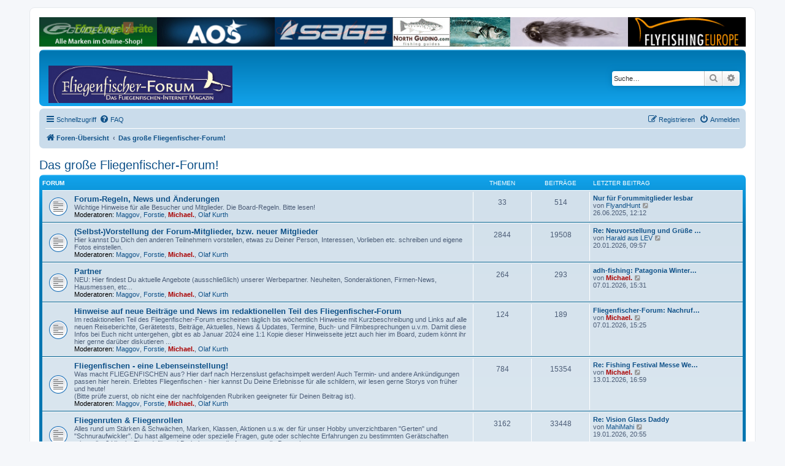

--- FILE ---
content_type: text/html; charset=UTF-8
request_url: https://www.fliegenfischer-forum.de/flyfishing/viewforum.php?f=27654&sid=31100dbecd5d2e95d8f67e55b084c3c3
body_size: 8820
content:
<!DOCTYPE html>
<html dir="ltr" lang="de">
<head>
<meta charset="utf-8" />
<meta http-equiv="X-UA-Compatible" content="IE=edge">
<meta name="viewport" content="width=device-width, initial-scale=1" />

<title>Fliegenfischer - Forum - Das große Fliegenfischer-Forum!</title>



<!--
	phpBB style name: prosilver
	Based on style:   prosilver (this is the default phpBB3 style)
	Original author:  Tom Beddard ( http://www.subBlue.com/ )
	Modified by:
-->

<link href="./assets/css/font-awesome.min.css?assets_version=34" rel="stylesheet">
<link href="./styles/prosilver/theme/stylesheet.css?assets_version=34" rel="stylesheet">
<link href="./styles/prosilver/theme/de/stylesheet.css?assets_version=34" rel="stylesheet">




<!--[if lte IE 9]>
	<link href="./styles/prosilver/theme/tweaks.css?assets_version=34" rel="stylesheet">
<![endif]-->





</head>

<body id="phpbb" class="nojs notouch section-viewforum ltr ">


<div id="wrap" class="wrap">
	
<!-- Anzeigen //-->
<div style="display: flex; margin-bottom: 5px">
	<div style="flex: 16.66%">
		<a rel="nofollow" href="http://www.foerg-flyfishing.de/" target="_blank"
			><img
				src="https://www.fliegenfischer-forum.de/anzeigen/foerg1.gif"
				style="width: 100%"
		/></a>
	</div>
	<div style="flex: 16.66%">
		<a rel="nofollow" href="http://www.aos.cc" target="_blank"
			><img
				src="https://www.fliegenfischer-forum.de/anzeigen/loop.gif"
				style="width: 100%"
		/></a>
	</div>
	<div style="flex: 16.66%">
		<a
			rel="nofollow"
			href="http://www.rudiheger.eu/?utm_source=Startseite_FliFiForum&utm_medium=Banner&utm_campaign=Flifi_Forum_forum"
			target="_blank"
			><img
				src="https://www.fliegenfischer-forum.de/anzeigen/rheger12.gif"
				style="width: 100%"
		/></a>
	</div>
	<div style="flex: 16.66%">
		<a rel="nofollow" href="http://www.north-guiding.com/" target="_blank"
			><img
				src="https://www.fliegenfischer-forum.de/anzeigen/ngbanner.gif"
				style="width: 100%"
		/></a>
	</div>
	<div style="flex: 16.66%">
		<a rel="nofollow" href="http://www.fliegenladen.de/" target="_blank"
			><img
				src="https://www.fliegenfischer-forum.de/anzeigen/fliegenladen2.gif"
				style="width: 100%"
		/></a>
	</div>
	<div style="flex: 16.66%">
		<a rel="nofollow" href="http://www.flyfishingeurope-shop.de/" target="_blank"
			><img
				src="https://www.fliegenfischer-forum.de/anzeigen/ffelogo.gif"
				style="width: 100%"
		/></a>
	</div>
</div>
<!-- Ende Anzeigen //-->

	<a id="top" class="top-anchor" accesskey="t"></a>
	<div id="page-header">
		<div class="headerbar" role="banner">
					<div class="inner">

			<div id="site-description" class="site-description">



			<a
				id="logo"
				class="logo"
				href="http://www.fliegenfischer-forum.de/"
				title="Foren-Übersicht"
			>
				<h1 style="position: relative">
					<span class="site_logo"
						><img
							src="https://www.fliegenfischer-forum.de/ffflogo1.jpg"
							alt="Fliegenfischer - Forum"
							style="max-width: 300px; position: absolute; bottom: 0"
					/></span>
				</h1>
			</a>



				<p class="skiplink"><a href="#start_here">Zum Inhalt</a></p>
			</div>

									<div id="search-box" class="search-box search-header" role="search">
				<form action="./search.php?sid=82cbb3409f00a4d7a1dee8445f34b567" method="get" id="search">
				<fieldset>
					<input name="keywords" id="keywords" type="search" maxlength="128" title="Suche nach Wörtern" class="inputbox search tiny" size="20" value="" placeholder="Suche…" />
					<button class="button button-search" type="submit" title="Suche">
						<i class="icon fa-search fa-fw" aria-hidden="true"></i><span class="sr-only">Suche</span>
					</button>
					<a href="./search.php?sid=82cbb3409f00a4d7a1dee8445f34b567" class="button button-search-end" title="Erweiterte Suche">
						<i class="icon fa-cog fa-fw" aria-hidden="true"></i><span class="sr-only">Erweiterte Suche</span>
					</a>
					<input type="hidden" name="sid" value="82cbb3409f00a4d7a1dee8445f34b567" />

				</fieldset>
				</form>
			</div>
						
			</div>
					</div>
				<div class="navbar" role="navigation">
	<div class="inner">

	<ul id="nav-main" class="nav-main linklist" role="menubar">

		<li id="quick-links" class="quick-links dropdown-container responsive-menu" data-skip-responsive="true">
			<a href="#" class="dropdown-trigger">
				<i class="icon fa-bars fa-fw" aria-hidden="true"></i><span>Schnellzugriff</span>
			</a>
			<div class="dropdown">
				<div class="pointer"><div class="pointer-inner"></div></div>
				<ul class="dropdown-contents" role="menu">
					
											<li class="separator"></li>
																									<li>
								<a href="./search.php?search_id=unanswered&amp;sid=82cbb3409f00a4d7a1dee8445f34b567" role="menuitem">
									<i class="icon fa-file-o fa-fw icon-gray" aria-hidden="true"></i><span>Unbeantwortete Themen</span>
								</a>
							</li>
							<li>
								<a href="./search.php?search_id=active_topics&amp;sid=82cbb3409f00a4d7a1dee8445f34b567" role="menuitem">
									<i class="icon fa-file-o fa-fw icon-blue" aria-hidden="true"></i><span>Aktive Themen</span>
								</a>
							</li>
							<li class="separator"></li>
							<li>
								<a href="./search.php?sid=82cbb3409f00a4d7a1dee8445f34b567" role="menuitem">
									<i class="icon fa-search fa-fw" aria-hidden="true"></i><span>Suche</span>
								</a>
							</li>
					
										<li class="separator"></li>

									</ul>
			</div>
		</li>

				<li data-skip-responsive="true">
			<a href="/flyfishing/app.php/help/faq?sid=82cbb3409f00a4d7a1dee8445f34b567" rel="help" title="Häufig gestellte Fragen" role="menuitem">
				<i class="icon fa-question-circle fa-fw" aria-hidden="true"></i><span>FAQ</span>
			</a>
		</li>
						
			<li class="rightside"  data-skip-responsive="true">
			<a href="./ucp.php?mode=login&amp;redirect=viewforum.php%3Ff%3D27654&amp;sid=82cbb3409f00a4d7a1dee8445f34b567" title="Anmelden" accesskey="x" role="menuitem">
				<i class="icon fa-power-off fa-fw" aria-hidden="true"></i><span>Anmelden</span>
			</a>
		</li>
					<li class="rightside" data-skip-responsive="true">
				<a href="./ucp.php?mode=register&amp;sid=82cbb3409f00a4d7a1dee8445f34b567" role="menuitem">
					<i class="icon fa-pencil-square-o  fa-fw" aria-hidden="true"></i><span>Registrieren</span>
				</a>
			</li>
						</ul>

	<ul id="nav-breadcrumbs" class="nav-breadcrumbs linklist navlinks" role="menubar">
				
		
		<li class="breadcrumbs" itemscope itemtype="https://schema.org/BreadcrumbList">

			
							<span class="crumb" itemtype="https://schema.org/ListItem" itemprop="itemListElement" itemscope><a itemprop="item" href="./index.php?sid=82cbb3409f00a4d7a1dee8445f34b567" accesskey="h" data-navbar-reference="index"><i class="icon fa-home fa-fw"></i><span itemprop="name">Foren-Übersicht</span></a><meta itemprop="position" content="1" /></span>

											
								<span class="crumb" itemtype="https://schema.org/ListItem" itemprop="itemListElement" itemscope data-forum-id="27654"><a itemprop="item" href="./viewforum.php?f=27654&amp;sid=82cbb3409f00a4d7a1dee8445f34b567"><span itemprop="name">Das große Fliegenfischer-Forum!</span></a><meta itemprop="position" content="2" /></span>
							
					</li>

		
					<li class="rightside responsive-search">
				<a href="./search.php?sid=82cbb3409f00a4d7a1dee8445f34b567" title="Zeigt die erweiterten Suchoptionen an" role="menuitem">
					<i class="icon fa-search fa-fw" aria-hidden="true"></i><span class="sr-only">Suche</span>
				</a>
			</li>
			</ul>

	</div>
</div>
	</div>

	
	<a id="start_here" class="anchor"></a>
	<div id="page-body" class="page-body" role="main">
		
		<h2 class="forum-title"><a href="./viewforum.php?f=27654&amp;sid=82cbb3409f00a4d7a1dee8445f34b567">Das große Fliegenfischer-Forum!</a></h2>


	
	
				<div class="forabg">
			<div class="inner">
			<ul class="topiclist">
				<li class="header">
										<dl class="row-item">
						<dt><div class="list-inner">Forum</div></dt>
						<dd class="topics">Themen</dd>
						<dd class="posts">Beiträge</dd>
						<dd class="lastpost"><span>Letzter Beitrag</span></dd>
					</dl>
									</li>
			</ul>
			<ul class="topiclist forums">
		
					<li class="row">
						<dl class="row-item forum_read">
				<dt title="Keine ungelesenen Beiträge">
										<div class="list-inner">
																		<a href="./viewforum.php?f=27649&amp;sid=82cbb3409f00a4d7a1dee8445f34b567" class="forumtitle">Forum-Regeln, News und Änderungen</a>
						<br />Wichtige Hinweise für alle Besucher und Mitglieder. Die Board-Regeln. Bitte lesen!													<br /><strong>Moderatoren:</strong> <a href="./memberlist.php?mode=viewprofile&amp;u=89&amp;sid=82cbb3409f00a4d7a1dee8445f34b567" class="username">Maggov</a>, <a href="./memberlist.php?mode=viewprofile&amp;u=246&amp;sid=82cbb3409f00a4d7a1dee8445f34b567" class="username">Forstie</a>, <a href="./memberlist.php?mode=viewprofile&amp;u=38&amp;sid=82cbb3409f00a4d7a1dee8445f34b567" style="color: #AA0000;" class="username-coloured">Michael.</a>, <a href="./memberlist.php?mode=viewprofile&amp;u=43&amp;sid=82cbb3409f00a4d7a1dee8445f34b567" class="username">Olaf Kurth</a>
												
												<div class="responsive-show" style="display: none;">
															Themen: <strong>33</strong>
													</div>
											</div>
				</dt>
									<dd class="topics">33 <dfn>Themen</dfn></dd>
					<dd class="posts">514 <dfn>Beiträge</dfn></dd>
					<dd class="lastpost">
						<span>
																						<dfn>Letzter Beitrag</dfn>
																										<a href="./viewtopic.php?p=2809897&amp;sid=82cbb3409f00a4d7a1dee8445f34b567#p2809897" title="Nur für Forummitglieder lesbar" class="lastsubject">Nur für Forummitglieder lesbar</a> <br />
																	von <a href="./memberlist.php?mode=viewprofile&amp;u=9230&amp;sid=82cbb3409f00a4d7a1dee8445f34b567" class="username">FlyandHunt</a>																	<a href="./viewtopic.php?p=2809897&amp;sid=82cbb3409f00a4d7a1dee8445f34b567#p2809897" title="Neuester Beitrag">
										<i class="icon fa-external-link-square fa-fw icon-lightgray icon-md" aria-hidden="true"></i><span class="sr-only">Neuester Beitrag</span>
									</a>
																<br /><time datetime="2025-06-26T10:12:29+00:00">26.06.2025, 12:12</time>
													</span>
					</dd>
							</dl>
					</li>
			
	
	
			
					<li class="row">
						<dl class="row-item forum_read">
				<dt title="Keine ungelesenen Beiträge">
										<div class="list-inner">
																		<a href="./viewforum.php?f=27648&amp;sid=82cbb3409f00a4d7a1dee8445f34b567" class="forumtitle">(Selbst-)Vorstellung der Forum-Mitglieder, bzw. neuer Mitglieder</a>
						<br />Hier kannst Du Dich den anderen Teilnehmern vorstellen, etwas zu Deiner Person, Interessen, Vorlieben etc. schreiben und eigene Fotos einstellen.													<br /><strong>Moderatoren:</strong> <a href="./memberlist.php?mode=viewprofile&amp;u=89&amp;sid=82cbb3409f00a4d7a1dee8445f34b567" class="username">Maggov</a>, <a href="./memberlist.php?mode=viewprofile&amp;u=246&amp;sid=82cbb3409f00a4d7a1dee8445f34b567" class="username">Forstie</a>, <a href="./memberlist.php?mode=viewprofile&amp;u=38&amp;sid=82cbb3409f00a4d7a1dee8445f34b567" style="color: #AA0000;" class="username-coloured">Michael.</a>, <a href="./memberlist.php?mode=viewprofile&amp;u=43&amp;sid=82cbb3409f00a4d7a1dee8445f34b567" class="username">Olaf Kurth</a>
												
												<div class="responsive-show" style="display: none;">
															Themen: <strong>2844</strong>
													</div>
											</div>
				</dt>
									<dd class="topics">2844 <dfn>Themen</dfn></dd>
					<dd class="posts">19508 <dfn>Beiträge</dfn></dd>
					<dd class="lastpost">
						<span>
																						<dfn>Letzter Beitrag</dfn>
																										<a href="./viewtopic.php?p=2810947&amp;sid=82cbb3409f00a4d7a1dee8445f34b567#p2810947" title="Re: Neuvorstellung und Grüße aus Ostwestfalen" class="lastsubject">Re: Neuvorstellung und Grüße …</a> <br />
																	von <a href="./memberlist.php?mode=viewprofile&amp;u=11&amp;sid=82cbb3409f00a4d7a1dee8445f34b567" class="username">Harald aus LEV</a>																	<a href="./viewtopic.php?p=2810947&amp;sid=82cbb3409f00a4d7a1dee8445f34b567#p2810947" title="Neuester Beitrag">
										<i class="icon fa-external-link-square fa-fw icon-lightgray icon-md" aria-hidden="true"></i><span class="sr-only">Neuester Beitrag</span>
									</a>
																<br /><time datetime="2026-01-20T07:57:42+00:00">20.01.2026, 09:57</time>
													</span>
					</dd>
							</dl>
					</li>
			
	
	
			
					<li class="row">
						<dl class="row-item forum_read">
				<dt title="Keine ungelesenen Beiträge">
										<div class="list-inner">
																		<a href="./viewforum.php?f=27653&amp;sid=82cbb3409f00a4d7a1dee8445f34b567" class="forumtitle">Partner</a>
						<br />NEU: Hier findest Du aktuelle Angebote (ausschließlich) unserer Werbepartner. Neuheiten, Sonderaktionen, Firmen-News, Hausmessen, etc...													<br /><strong>Moderatoren:</strong> <a href="./memberlist.php?mode=viewprofile&amp;u=89&amp;sid=82cbb3409f00a4d7a1dee8445f34b567" class="username">Maggov</a>, <a href="./memberlist.php?mode=viewprofile&amp;u=246&amp;sid=82cbb3409f00a4d7a1dee8445f34b567" class="username">Forstie</a>, <a href="./memberlist.php?mode=viewprofile&amp;u=38&amp;sid=82cbb3409f00a4d7a1dee8445f34b567" style="color: #AA0000;" class="username-coloured">Michael.</a>, <a href="./memberlist.php?mode=viewprofile&amp;u=43&amp;sid=82cbb3409f00a4d7a1dee8445f34b567" class="username">Olaf Kurth</a>
												
												<div class="responsive-show" style="display: none;">
															Themen: <strong>264</strong>
													</div>
											</div>
				</dt>
									<dd class="topics">264 <dfn>Themen</dfn></dd>
					<dd class="posts">293 <dfn>Beiträge</dfn></dd>
					<dd class="lastpost">
						<span>
																						<dfn>Letzter Beitrag</dfn>
																										<a href="./viewtopic.php?p=2810881&amp;sid=82cbb3409f00a4d7a1dee8445f34b567#p2810881" title="adh-fishing: Patagonia Winter Sale - Jetzt nachhaltig sparen!" class="lastsubject">adh-fishing: Patagonia Winter…</a> <br />
																	von <a href="./memberlist.php?mode=viewprofile&amp;u=38&amp;sid=82cbb3409f00a4d7a1dee8445f34b567" style="color: #AA0000;" class="username-coloured">Michael.</a>																	<a href="./viewtopic.php?p=2810881&amp;sid=82cbb3409f00a4d7a1dee8445f34b567#p2810881" title="Neuester Beitrag">
										<i class="icon fa-external-link-square fa-fw icon-lightgray icon-md" aria-hidden="true"></i><span class="sr-only">Neuester Beitrag</span>
									</a>
																<br /><time datetime="2026-01-07T13:31:27+00:00">07.01.2026, 15:31</time>
													</span>
					</dd>
							</dl>
					</li>
			
	
	
			
					<li class="row">
						<dl class="row-item forum_read">
				<dt title="Keine ungelesenen Beiträge">
										<div class="list-inner">
																		<a href="./viewforum.php?f=27657&amp;sid=82cbb3409f00a4d7a1dee8445f34b567" class="forumtitle">Hinweise auf neue Beiträge und News im redaktionellen Teil des Fliegenfischer-Forum</a>
						<br />Im redaktionellen Teil des Fliegenfischer-Forum erscheinen täglich bis wöchentlich Hinweise mit Kurzbeschreibung und Links auf alle neuen Reiseberichte, Gerätetests, Beiträge, Aktuelles, News &amp; Updates, Termine, Buch- und Filmbesprechungen u.v.m. Damit diese Infos bei Euch nicht untergehen, gibt es ab Januar 2024 eine 1:1 Kopie dieser Hinweisseite jetzt auch hier im Board, zudem könnt ihr hier gerne darüber diskutieren ...													<br /><strong>Moderatoren:</strong> <a href="./memberlist.php?mode=viewprofile&amp;u=89&amp;sid=82cbb3409f00a4d7a1dee8445f34b567" class="username">Maggov</a>, <a href="./memberlist.php?mode=viewprofile&amp;u=246&amp;sid=82cbb3409f00a4d7a1dee8445f34b567" class="username">Forstie</a>, <a href="./memberlist.php?mode=viewprofile&amp;u=38&amp;sid=82cbb3409f00a4d7a1dee8445f34b567" style="color: #AA0000;" class="username-coloured">Michael.</a>, <a href="./memberlist.php?mode=viewprofile&amp;u=43&amp;sid=82cbb3409f00a4d7a1dee8445f34b567" class="username">Olaf Kurth</a>
												
												<div class="responsive-show" style="display: none;">
															Themen: <strong>124</strong>
													</div>
											</div>
				</dt>
									<dd class="topics">124 <dfn>Themen</dfn></dd>
					<dd class="posts">189 <dfn>Beiträge</dfn></dd>
					<dd class="lastpost">
						<span>
																						<dfn>Letzter Beitrag</dfn>
																										<a href="./viewtopic.php?p=2810880&amp;sid=82cbb3409f00a4d7a1dee8445f34b567#p2810880" title="Fliegenfischer-Forum: Nachruf: Paul Christiaan Nadorp verstorben" class="lastsubject">Fliegenfischer-Forum: Nachruf…</a> <br />
																	von <a href="./memberlist.php?mode=viewprofile&amp;u=38&amp;sid=82cbb3409f00a4d7a1dee8445f34b567" style="color: #AA0000;" class="username-coloured">Michael.</a>																	<a href="./viewtopic.php?p=2810880&amp;sid=82cbb3409f00a4d7a1dee8445f34b567#p2810880" title="Neuester Beitrag">
										<i class="icon fa-external-link-square fa-fw icon-lightgray icon-md" aria-hidden="true"></i><span class="sr-only">Neuester Beitrag</span>
									</a>
																<br /><time datetime="2026-01-07T13:25:07+00:00">07.01.2026, 15:25</time>
													</span>
					</dd>
							</dl>
					</li>
			
	
	
			
					<li class="row">
						<dl class="row-item forum_read">
				<dt title="Keine ungelesenen Beiträge">
										<div class="list-inner">
																		<a href="./viewforum.php?f=26207&amp;sid=82cbb3409f00a4d7a1dee8445f34b567" class="forumtitle">Fliegenfischen - eine Lebenseinstellung!</a>
						<br />Was macht FLIEGENFISCHEN aus? Hier darf nach Herzenslust gefachsimpelt werden! Auch Termin- und andere Ankündigungen passen hier herein. Erlebtes Fliegenfischen - hier kannst Du Deine Erlebnisse für alle schildern, wir lesen gerne Storys von früher und heute!<br>
(Bitte prüfe zuerst, ob nicht eine der nachfolgenden Rubriken geeigneter für Deinen Beitrag ist).													<br /><strong>Moderatoren:</strong> <a href="./memberlist.php?mode=viewprofile&amp;u=89&amp;sid=82cbb3409f00a4d7a1dee8445f34b567" class="username">Maggov</a>, <a href="./memberlist.php?mode=viewprofile&amp;u=246&amp;sid=82cbb3409f00a4d7a1dee8445f34b567" class="username">Forstie</a>, <a href="./memberlist.php?mode=viewprofile&amp;u=38&amp;sid=82cbb3409f00a4d7a1dee8445f34b567" style="color: #AA0000;" class="username-coloured">Michael.</a>, <a href="./memberlist.php?mode=viewprofile&amp;u=43&amp;sid=82cbb3409f00a4d7a1dee8445f34b567" class="username">Olaf Kurth</a>
												
												<div class="responsive-show" style="display: none;">
															Themen: <strong>784</strong>
													</div>
											</div>
				</dt>
									<dd class="topics">784 <dfn>Themen</dfn></dd>
					<dd class="posts">15354 <dfn>Beiträge</dfn></dd>
					<dd class="lastpost">
						<span>
																						<dfn>Letzter Beitrag</dfn>
																										<a href="./viewtopic.php?p=2810919&amp;sid=82cbb3409f00a4d7a1dee8445f34b567#p2810919" title="Re: Fishing Festival Messe Wels 2026" class="lastsubject">Re: Fishing Festival Messe We…</a> <br />
																	von <a href="./memberlist.php?mode=viewprofile&amp;u=38&amp;sid=82cbb3409f00a4d7a1dee8445f34b567" style="color: #AA0000;" class="username-coloured">Michael.</a>																	<a href="./viewtopic.php?p=2810919&amp;sid=82cbb3409f00a4d7a1dee8445f34b567#p2810919" title="Neuester Beitrag">
										<i class="icon fa-external-link-square fa-fw icon-lightgray icon-md" aria-hidden="true"></i><span class="sr-only">Neuester Beitrag</span>
									</a>
																<br /><time datetime="2026-01-13T14:59:58+00:00">13.01.2026, 16:59</time>
													</span>
					</dd>
							</dl>
					</li>
			
	
	
			
					<li class="row">
						<dl class="row-item forum_read">
				<dt title="Keine ungelesenen Beiträge">
										<div class="list-inner">
																		<a href="./viewforum.php?f=26208&amp;sid=82cbb3409f00a4d7a1dee8445f34b567" class="forumtitle">Fliegenruten &amp; Fliegenrollen</a>
						<br />Alles rund um Stärken &amp; Schwächen, Marken, Klassen, Aktionen u.s.w. der für unser Hobby unverzichtbaren "Gerten" und "Schnuraufwickler". Du hast allgemeine oder spezielle Fragen, gute oder schlechte Erfahrungen zu bestimmten Gerätschaften mitzuteilen? Hier ist Platz dafür und Du bekommst die Antworten, die Du suchst...													<br /><strong>Moderatoren:</strong> <a href="./memberlist.php?mode=viewprofile&amp;u=89&amp;sid=82cbb3409f00a4d7a1dee8445f34b567" class="username">Maggov</a>, <a href="./memberlist.php?mode=viewprofile&amp;u=246&amp;sid=82cbb3409f00a4d7a1dee8445f34b567" class="username">Forstie</a>, <a href="./memberlist.php?mode=viewprofile&amp;u=38&amp;sid=82cbb3409f00a4d7a1dee8445f34b567" style="color: #AA0000;" class="username-coloured">Michael.</a>, <a href="./memberlist.php?mode=viewprofile&amp;u=43&amp;sid=82cbb3409f00a4d7a1dee8445f34b567" class="username">Olaf Kurth</a>
												
												<div class="responsive-show" style="display: none;">
															Themen: <strong>3162</strong>
													</div>
											</div>
				</dt>
									<dd class="topics">3162 <dfn>Themen</dfn></dd>
					<dd class="posts">33448 <dfn>Beiträge</dfn></dd>
					<dd class="lastpost">
						<span>
																						<dfn>Letzter Beitrag</dfn>
																										<a href="./viewtopic.php?p=2810945&amp;sid=82cbb3409f00a4d7a1dee8445f34b567#p2810945" title="Re: Vision Glass Daddy" class="lastsubject">Re: Vision Glass Daddy</a> <br />
																	von <a href="./memberlist.php?mode=viewprofile&amp;u=10417&amp;sid=82cbb3409f00a4d7a1dee8445f34b567" class="username">MahiMahi</a>																	<a href="./viewtopic.php?p=2810945&amp;sid=82cbb3409f00a4d7a1dee8445f34b567#p2810945" title="Neuester Beitrag">
										<i class="icon fa-external-link-square fa-fw icon-lightgray icon-md" aria-hidden="true"></i><span class="sr-only">Neuester Beitrag</span>
									</a>
																<br /><time datetime="2026-01-19T18:55:55+00:00">19.01.2026, 20:55</time>
													</span>
					</dd>
							</dl>
					</li>
			
	
	
			
					<li class="row">
						<dl class="row-item forum_read">
				<dt title="Keine ungelesenen Beiträge">
										<div class="list-inner">
																		<a href="./viewforum.php?f=26210&amp;sid=82cbb3409f00a4d7a1dee8445f34b567" class="forumtitle">Gerät, Zubehör und Bekleidung (außer Ruten und Rollen)</a>
						<br />Forum für Fragen und Erfahrungen zu Gerät - Zubehör - Bekleidung - etc. Gibt es besonders empfehlenswertes Tackle? Was benötigt der Fliegenfischer wirklich? Du hast allgemeine oder spezielle Fragen, oder gute oder schlechte Erfahrungen mitzuteilen? Hier ist Platz dafür und Du bekommst die Antworten, die Du suchst...													<br /><strong>Moderatoren:</strong> <a href="./memberlist.php?mode=viewprofile&amp;u=89&amp;sid=82cbb3409f00a4d7a1dee8445f34b567" class="username">Maggov</a>, <a href="./memberlist.php?mode=viewprofile&amp;u=246&amp;sid=82cbb3409f00a4d7a1dee8445f34b567" class="username">Forstie</a>, <a href="./memberlist.php?mode=viewprofile&amp;u=38&amp;sid=82cbb3409f00a4d7a1dee8445f34b567" style="color: #AA0000;" class="username-coloured">Michael.</a>, <a href="./memberlist.php?mode=viewprofile&amp;u=43&amp;sid=82cbb3409f00a4d7a1dee8445f34b567" class="username">Olaf Kurth</a>
												
												<div class="responsive-show" style="display: none;">
															Themen: <strong>2904</strong>
													</div>
											</div>
				</dt>
									<dd class="topics">2904 <dfn>Themen</dfn></dd>
					<dd class="posts">29573 <dfn>Beiträge</dfn></dd>
					<dd class="lastpost">
						<span>
																						<dfn>Letzter Beitrag</dfn>
																										<a href="./viewtopic.php?p=2810939&amp;sid=82cbb3409f00a4d7a1dee8445f34b567#p2810939" title="Re: Simms - Händler steigen aus" class="lastsubject">Re: Simms - Händler steigen a…</a> <br />
																	von <a href="./memberlist.php?mode=viewprofile&amp;u=171&amp;sid=82cbb3409f00a4d7a1dee8445f34b567" class="username">Hans.</a>																	<a href="./viewtopic.php?p=2810939&amp;sid=82cbb3409f00a4d7a1dee8445f34b567#p2810939" title="Neuester Beitrag">
										<i class="icon fa-external-link-square fa-fw icon-lightgray icon-md" aria-hidden="true"></i><span class="sr-only">Neuester Beitrag</span>
									</a>
																<br /><time datetime="2026-01-17T22:09:25+00:00">18.01.2026, 00:09</time>
													</span>
					</dd>
							</dl>
					</li>
			
	
	
			
					<li class="row">
						<dl class="row-item forum_read">
				<dt title="Keine ungelesenen Beiträge">
										<div class="list-inner">
																		<a href="./viewforum.php?f=26211&amp;sid=82cbb3409f00a4d7a1dee8445f34b567" class="forumtitle">Fliegenwerfen: Taktik und Technik</a>
						<br />Fliegenwerfen - wie geht das eigentlich? Wie kann ich meine Leine effektiver ausbringen und Fehler ausmerzen? Was hat es mit den AFTMA-Klassen auf sich? Was sind Spezial- und Trickwürfe? Fragen über Fragen! Hier könnt Ihr Euch gegenseitig helfen.													<br /><strong>Moderatoren:</strong> <a href="./memberlist.php?mode=viewprofile&amp;u=89&amp;sid=82cbb3409f00a4d7a1dee8445f34b567" class="username">Maggov</a>, <a href="./memberlist.php?mode=viewprofile&amp;u=246&amp;sid=82cbb3409f00a4d7a1dee8445f34b567" class="username">Forstie</a>, <a href="./memberlist.php?mode=viewprofile&amp;u=38&amp;sid=82cbb3409f00a4d7a1dee8445f34b567" style="color: #AA0000;" class="username-coloured">Michael.</a>, <a href="./memberlist.php?mode=viewprofile&amp;u=43&amp;sid=82cbb3409f00a4d7a1dee8445f34b567" class="username">Olaf Kurth</a>
												
												<div class="responsive-show" style="display: none;">
															Themen: <strong>702</strong>
													</div>
											</div>
				</dt>
									<dd class="topics">702 <dfn>Themen</dfn></dd>
					<dd class="posts">12830 <dfn>Beiträge</dfn></dd>
					<dd class="lastpost">
						<span>
																						<dfn>Letzter Beitrag</dfn>
																										<a href="./viewtopic.php?p=2810664&amp;sid=82cbb3409f00a4d7a1dee8445f34b567#p2810664" title="Re: Learn How to Spey Cast with a Single Hand Rod" class="lastsubject">Re: Learn How to Spey Cast wi…</a> <br />
																	von <a href="./memberlist.php?mode=viewprofile&amp;u=3529&amp;sid=82cbb3409f00a4d7a1dee8445f34b567" class="username">Thomas E.</a>																	<a href="./viewtopic.php?p=2810664&amp;sid=82cbb3409f00a4d7a1dee8445f34b567#p2810664" title="Neuester Beitrag">
										<i class="icon fa-external-link-square fa-fw icon-lightgray icon-md" aria-hidden="true"></i><span class="sr-only">Neuester Beitrag</span>
									</a>
																<br /><time datetime="2025-12-09T13:31:53+00:00">09.12.2025, 15:31</time>
													</span>
					</dd>
							</dl>
					</li>
			
	
	
			
					<li class="row">
						<dl class="row-item forum_read">
				<dt title="Keine ungelesenen Beiträge">
										<div class="list-inner">
																		<a href="./viewforum.php?f=26227&amp;sid=82cbb3409f00a4d7a1dee8445f34b567" class="forumtitle">Fliegenbinden und Insektenkunde</a>
						<br />Zwei schier unerschöpfliche Themen. Achtung! Hier tauschen nicht nur die Profi-"Tüddeler" ihre Geheimtipps aus.													<br /><strong>Moderatoren:</strong> <a href="./memberlist.php?mode=viewprofile&amp;u=89&amp;sid=82cbb3409f00a4d7a1dee8445f34b567" class="username">Maggov</a>, <a href="./memberlist.php?mode=viewprofile&amp;u=246&amp;sid=82cbb3409f00a4d7a1dee8445f34b567" class="username">Forstie</a>, <a href="./memberlist.php?mode=viewprofile&amp;u=38&amp;sid=82cbb3409f00a4d7a1dee8445f34b567" style="color: #AA0000;" class="username-coloured">Michael.</a>, <a href="./memberlist.php?mode=viewprofile&amp;u=43&amp;sid=82cbb3409f00a4d7a1dee8445f34b567" class="username">Olaf Kurth</a>
												
												<div class="responsive-show" style="display: none;">
															Themen: <strong>2309</strong>
													</div>
											</div>
				</dt>
									<dd class="topics">2309 <dfn>Themen</dfn></dd>
					<dd class="posts">39641 <dfn>Beiträge</dfn></dd>
					<dd class="lastpost">
						<span>
																						<dfn>Letzter Beitrag</dfn>
																										<a href="./viewtopic.php?p=2810932&amp;sid=82cbb3409f00a4d7a1dee8445f34b567#p2810932" title="Tungsten-Köpfe der Kursk-Fly?" class="lastsubject">Tungsten-Köpfe der Kursk-Fly?</a> <br />
																	von <a href="./memberlist.php?mode=viewprofile&amp;u=4598&amp;sid=82cbb3409f00a4d7a1dee8445f34b567" class="username">huchenfan_in</a>																	<a href="./viewtopic.php?p=2810932&amp;sid=82cbb3409f00a4d7a1dee8445f34b567#p2810932" title="Neuester Beitrag">
										<i class="icon fa-external-link-square fa-fw icon-lightgray icon-md" aria-hidden="true"></i><span class="sr-only">Neuester Beitrag</span>
									</a>
																<br /><time datetime="2026-01-15T11:02:45+00:00">15.01.2026, 13:02</time>
													</span>
					</dd>
							</dl>
					</li>
			
	
	
			
					<li class="row">
						<dl class="row-item forum_read">
				<dt title="Keine ungelesenen Beiträge">
										<div class="list-inner">
																		<a href="./viewforum.php?f=26228&amp;sid=82cbb3409f00a4d7a1dee8445f34b567" class="forumtitle">Ruten- und Rollenbau selbst gemacht</a>
						<br />Hier treffen sich die wahren Handwerker unserer Zunft. Gibt es eine schönere Fischerei, als mit einer Selbstgebauten - ob nun Gespließte, Kohlefaserrute oder Eigenbaurolle? Geizt nicht mit Euren Ratschlägen.													<br /><strong>Moderatoren:</strong> <a href="./memberlist.php?mode=viewprofile&amp;u=89&amp;sid=82cbb3409f00a4d7a1dee8445f34b567" class="username">Maggov</a>, <a href="./memberlist.php?mode=viewprofile&amp;u=246&amp;sid=82cbb3409f00a4d7a1dee8445f34b567" class="username">Forstie</a>, <a href="./memberlist.php?mode=viewprofile&amp;u=38&amp;sid=82cbb3409f00a4d7a1dee8445f34b567" style="color: #AA0000;" class="username-coloured">Michael.</a>, <a href="./memberlist.php?mode=viewprofile&amp;u=43&amp;sid=82cbb3409f00a4d7a1dee8445f34b567" class="username">Olaf Kurth</a>
												
												<div class="responsive-show" style="display: none;">
															Themen: <strong>1004</strong>
													</div>
											</div>
				</dt>
									<dd class="topics">1004 <dfn>Themen</dfn></dd>
					<dd class="posts">10400 <dfn>Beiträge</dfn></dd>
					<dd class="lastpost">
						<span>
																						<dfn>Letzter Beitrag</dfn>
																										<a href="./viewtopic.php?p=2810303&amp;sid=82cbb3409f00a4d7a1dee8445f34b567#p2810303" title="Re: Ersatz für Quickline Fly Blank" class="lastsubject">Re: Ersatz für Quickline Fly …</a> <br />
																	von <a href="./memberlist.php?mode=viewprofile&amp;u=12336&amp;sid=82cbb3409f00a4d7a1dee8445f34b567" class="username">Jeronimo66</a>																	<a href="./viewtopic.php?p=2810303&amp;sid=82cbb3409f00a4d7a1dee8445f34b567#p2810303" title="Neuester Beitrag">
										<i class="icon fa-external-link-square fa-fw icon-lightgray icon-md" aria-hidden="true"></i><span class="sr-only">Neuester Beitrag</span>
									</a>
																<br /><time datetime="2025-09-13T07:35:00+00:00">13.09.2025, 09:35</time>
													</span>
					</dd>
							</dl>
					</li>
			
	
	
			
					<li class="row">
						<dl class="row-item forum_read">
				<dt title="Keine ungelesenen Beiträge">
										<div class="list-inner">
																		<a href="./viewforum.php?f=26231&amp;sid=82cbb3409f00a4d7a1dee8445f34b567" class="forumtitle">Fischarten und ihr Fang, Fliegenfischen-Praxis &amp; Technik</a>
						<br />Hier gehts rund um den Fisch. Besonderheiten, spezielle Techniken und Köderwahl auf unterschiedliche Fischarten, u.s.w.													<br /><strong>Moderatoren:</strong> <a href="./memberlist.php?mode=viewprofile&amp;u=89&amp;sid=82cbb3409f00a4d7a1dee8445f34b567" class="username">Maggov</a>, <a href="./memberlist.php?mode=viewprofile&amp;u=246&amp;sid=82cbb3409f00a4d7a1dee8445f34b567" class="username">Forstie</a>, <a href="./memberlist.php?mode=viewprofile&amp;u=38&amp;sid=82cbb3409f00a4d7a1dee8445f34b567" style="color: #AA0000;" class="username-coloured">Michael.</a>, <a href="./memberlist.php?mode=viewprofile&amp;u=43&amp;sid=82cbb3409f00a4d7a1dee8445f34b567" class="username">Olaf Kurth</a>
												
												<div class="responsive-show" style="display: none;">
															Themen: <strong>903</strong>
													</div>
											</div>
				</dt>
									<dd class="topics">903 <dfn>Themen</dfn></dd>
					<dd class="posts">13163 <dfn>Beiträge</dfn></dd>
					<dd class="lastpost">
						<span>
																						<dfn>Letzter Beitrag</dfn>
																										<a href="./viewtopic.php?p=2810829&amp;sid=82cbb3409f00a4d7a1dee8445f34b567#p2810829" title="Re: Was machen die Hechte bei euch?" class="lastsubject">Re: Was machen die Hechte bei…</a> <br />
																	von <a href="./memberlist.php?mode=viewprofile&amp;u=267&amp;sid=82cbb3409f00a4d7a1dee8445f34b567" class="username">dreampike</a>																	<a href="./viewtopic.php?p=2810829&amp;sid=82cbb3409f00a4d7a1dee8445f34b567#p2810829" title="Neuester Beitrag">
										<i class="icon fa-external-link-square fa-fw icon-lightgray icon-md" aria-hidden="true"></i><span class="sr-only">Neuester Beitrag</span>
									</a>
																<br /><time datetime="2026-01-03T11:13:00+00:00">03.01.2026, 13:13</time>
													</span>
					</dd>
							</dl>
					</li>
			
	
	
			
					<li class="row">
						<dl class="row-item forum_read">
				<dt title="Keine ungelesenen Beiträge">
										<div class="list-inner">
																		<a href="./viewforum.php?f=26230&amp;sid=82cbb3409f00a4d7a1dee8445f34b567" class="forumtitle">Fliegenfischen in Deutschland</a>
						<br />Wie der Name schon sagt: Vor der Haustür fischt es sich fast immer am besten. In Deutschland gibt es eine Vielzahl großartiger "Fliegenwasser". Habt Ihr Fragen oder wollt Ihr eine Empfehlung aussprechen?													<br /><strong>Moderatoren:</strong> <a href="./memberlist.php?mode=viewprofile&amp;u=89&amp;sid=82cbb3409f00a4d7a1dee8445f34b567" class="username">Maggov</a>, <a href="./memberlist.php?mode=viewprofile&amp;u=246&amp;sid=82cbb3409f00a4d7a1dee8445f34b567" class="username">Forstie</a>, <a href="./memberlist.php?mode=viewprofile&amp;u=38&amp;sid=82cbb3409f00a4d7a1dee8445f34b567" style="color: #AA0000;" class="username-coloured">Michael.</a>, <a href="./memberlist.php?mode=viewprofile&amp;u=43&amp;sid=82cbb3409f00a4d7a1dee8445f34b567" class="username">Olaf Kurth</a>
												
												<div class="responsive-show" style="display: none;">
															Themen: <strong>1817</strong>
													</div>
											</div>
				</dt>
									<dd class="topics">1817 <dfn>Themen</dfn></dd>
					<dd class="posts">13853 <dfn>Beiträge</dfn></dd>
					<dd class="lastpost">
						<span>
																						<dfn>Letzter Beitrag</dfn>
																										<a href="./viewtopic.php?p=2810378&amp;sid=82cbb3409f00a4d7a1dee8445f34b567#p2810378" title="Re: Oos Baden Baden Flifi" class="lastsubject">Re: Oos Baden Baden Flifi</a> <br />
																	von <a href="./memberlist.php?mode=viewprofile&amp;u=294&amp;sid=82cbb3409f00a4d7a1dee8445f34b567" class="username">bebo</a>																	<a href="./viewtopic.php?p=2810378&amp;sid=82cbb3409f00a4d7a1dee8445f34b567#p2810378" title="Neuester Beitrag">
										<i class="icon fa-external-link-square fa-fw icon-lightgray icon-md" aria-hidden="true"></i><span class="sr-only">Neuester Beitrag</span>
									</a>
																<br /><time datetime="2025-09-29T09:54:18+00:00">29.09.2025, 11:54</time>
													</span>
					</dd>
							</dl>
					</li>
			
	
	
			
					<li class="row">
						<dl class="row-item forum_read">
				<dt title="Keine ungelesenen Beiträge">
										<div class="list-inner">
																		<a href="./viewforum.php?f=26232&amp;sid=82cbb3409f00a4d7a1dee8445f34b567" class="forumtitle">Lachs, Meerforelle &amp; Ostsee</a>
						<br />Das Forum der Lachs- und Meerforellenfischer, sowie aller Ostseeangler. Was geht, wann und wo? Auch hier gibt es sicher viel zu erzählen! Denn mal los!													<br /><strong>Moderatoren:</strong> <a href="./memberlist.php?mode=viewprofile&amp;u=89&amp;sid=82cbb3409f00a4d7a1dee8445f34b567" class="username">Maggov</a>, <a href="./memberlist.php?mode=viewprofile&amp;u=246&amp;sid=82cbb3409f00a4d7a1dee8445f34b567" class="username">Forstie</a>, <a href="./memberlist.php?mode=viewprofile&amp;u=38&amp;sid=82cbb3409f00a4d7a1dee8445f34b567" style="color: #AA0000;" class="username-coloured">Michael.</a>, <a href="./memberlist.php?mode=viewprofile&amp;u=43&amp;sid=82cbb3409f00a4d7a1dee8445f34b567" class="username">Olaf Kurth</a>
												
												<div class="responsive-show" style="display: none;">
															Themen: <strong>931</strong>
													</div>
											</div>
				</dt>
									<dd class="topics">931 <dfn>Themen</dfn></dd>
					<dd class="posts">9755 <dfn>Beiträge</dfn></dd>
					<dd class="lastpost">
						<span>
																						<dfn>Letzter Beitrag</dfn>
																										<a href="./viewtopic.php?p=2810826&amp;sid=82cbb3409f00a4d7a1dee8445f34b567#p2810826" title="Re: Tweed" class="lastsubject">Re: Tweed</a> <br />
																	von <a href="./memberlist.php?mode=viewprofile&amp;u=9339&amp;sid=82cbb3409f00a4d7a1dee8445f34b567" class="username">Arvin24</a>																	<a href="./viewtopic.php?p=2810826&amp;sid=82cbb3409f00a4d7a1dee8445f34b567#p2810826" title="Neuester Beitrag">
										<i class="icon fa-external-link-square fa-fw icon-lightgray icon-md" aria-hidden="true"></i><span class="sr-only">Neuester Beitrag</span>
									</a>
																<br /><time datetime="2026-01-02T21:41:21+00:00">02.01.2026, 23:41</time>
													</span>
					</dd>
							</dl>
					</li>
			
	
	
			
					<li class="row">
						<dl class="row-item forum_read">
				<dt title="Keine ungelesenen Beiträge">
										<div class="list-inner">
																		<a href="./viewforum.php?f=26229&amp;sid=82cbb3409f00a4d7a1dee8445f34b567" class="forumtitle">Natur &amp; Umwelt</a>
						<br />Hier geht es um wichtige Belange wie Naturschutz, sinnvolle Gewässer-Bewirtschaftung, schonender Umgang mit Umwelt und Kreatur,  Ärgernisse (Schlagthemen) wie Klein-Wasserkraft &amp; Kormoran und Rechtliches.													<br /><strong>Moderatoren:</strong> <a href="./memberlist.php?mode=viewprofile&amp;u=89&amp;sid=82cbb3409f00a4d7a1dee8445f34b567" class="username">Maggov</a>, <a href="./memberlist.php?mode=viewprofile&amp;u=246&amp;sid=82cbb3409f00a4d7a1dee8445f34b567" class="username">Forstie</a>, <a href="./memberlist.php?mode=viewprofile&amp;u=38&amp;sid=82cbb3409f00a4d7a1dee8445f34b567" style="color: #AA0000;" class="username-coloured">Michael.</a>, <a href="./memberlist.php?mode=viewprofile&amp;u=43&amp;sid=82cbb3409f00a4d7a1dee8445f34b567" class="username">Olaf Kurth</a>
												
												<div class="responsive-show" style="display: none;">
															Themen: <strong>916</strong>
													</div>
											</div>
				</dt>
									<dd class="topics">916 <dfn>Themen</dfn></dd>
					<dd class="posts">12214 <dfn>Beiträge</dfn></dd>
					<dd class="lastpost">
						<span>
																						<dfn>Letzter Beitrag</dfn>
																										<a href="./viewtopic.php?p=2810958&amp;sid=82cbb3409f00a4d7a1dee8445f34b567#p2810958" title="Re: Was der Fischotter im Erzgebirge frisst" class="lastsubject">Re: Was der Fischotter im Erz…</a> <br />
																	von <a href="./memberlist.php?mode=viewprofile&amp;u=5483&amp;sid=82cbb3409f00a4d7a1dee8445f34b567" class="username">Beppo</a>																	<a href="./viewtopic.php?p=2810958&amp;sid=82cbb3409f00a4d7a1dee8445f34b567#p2810958" title="Neuester Beitrag">
										<i class="icon fa-external-link-square fa-fw icon-lightgray icon-md" aria-hidden="true"></i><span class="sr-only">Neuester Beitrag</span>
									</a>
																<br /><time datetime="2026-01-22T07:17:22+00:00">22.01.2026, 09:17</time>
													</span>
					</dd>
							</dl>
					</li>
			
	
	
			
					<li class="row">
						<dl class="row-item forum_read">
				<dt title="Keine ungelesenen Beiträge">
										<div class="list-inner">
																		<a href="./viewforum.php?f=26233&amp;sid=82cbb3409f00a4d7a1dee8445f34b567" class="forumtitle">Urlaub &amp; Fliegenfischen weltweit</a>
						<br />Ihr sucht ein Plätzchen, wo es sich gut Fliegenfischen läßt? Oder habt Ihr im Urlaub besonders gute oder schlechte Erfahrungen gemacht und möchtet diese weitergeben? Inklusive Salzwasser- (Süden-) Fliegenfischen.													<br /><strong>Moderatoren:</strong> <a href="./memberlist.php?mode=viewprofile&amp;u=89&amp;sid=82cbb3409f00a4d7a1dee8445f34b567" class="username">Maggov</a>, <a href="./memberlist.php?mode=viewprofile&amp;u=246&amp;sid=82cbb3409f00a4d7a1dee8445f34b567" class="username">Forstie</a>, <a href="./memberlist.php?mode=viewprofile&amp;u=38&amp;sid=82cbb3409f00a4d7a1dee8445f34b567" style="color: #AA0000;" class="username-coloured">Michael.</a>, <a href="./memberlist.php?mode=viewprofile&amp;u=43&amp;sid=82cbb3409f00a4d7a1dee8445f34b567" class="username">Olaf Kurth</a>
												
												<div class="responsive-show" style="display: none;">
															Themen: <strong>2329</strong>
													</div>
											</div>
				</dt>
									<dd class="topics">2329 <dfn>Themen</dfn></dd>
					<dd class="posts">15944 <dfn>Beiträge</dfn></dd>
					<dd class="lastpost">
						<span>
																						<dfn>Letzter Beitrag</dfn>
																										<a href="./viewtopic.php?p=2810956&amp;sid=82cbb3409f00a4d7a1dee8445f34b567#p2810956" title="Re: Anfang Juni nach Schwedisch Lappland?" class="lastsubject">Re: Anfang Juni nach Schwedis…</a> <br />
																	von <a href="./memberlist.php?mode=viewprofile&amp;u=171&amp;sid=82cbb3409f00a4d7a1dee8445f34b567" class="username">Hans.</a>																	<a href="./viewtopic.php?p=2810956&amp;sid=82cbb3409f00a4d7a1dee8445f34b567#p2810956" title="Neuester Beitrag">
										<i class="icon fa-external-link-square fa-fw icon-lightgray icon-md" aria-hidden="true"></i><span class="sr-only">Neuester Beitrag</span>
									</a>
																<br /><time datetime="2026-01-21T22:22:21+00:00">22.01.2026, 00:22</time>
													</span>
					</dd>
							</dl>
					</li>
			
	
	
			
					<li class="row">
						<dl class="row-item forum_read">
				<dt title="Keine ungelesenen Beiträge">
										<div class="list-inner">
																		<a href="./viewforum.php?f=26235&amp;sid=82cbb3409f00a4d7a1dee8445f34b567" class="forumtitle">Essen, Trinken &amp; Rezepte</a>
						<br />Fisch auf den Tisch. Etwas für den Magen, wie der Titel schon ausagt. Hier fachsimpeln alle Köche/-innen und Freunde der Gaumenfreuden. Natürlich mit Kernpunkt rund um den Fisch.													<br /><strong>Moderatoren:</strong> <a href="./memberlist.php?mode=viewprofile&amp;u=89&amp;sid=82cbb3409f00a4d7a1dee8445f34b567" class="username">Maggov</a>, <a href="./memberlist.php?mode=viewprofile&amp;u=246&amp;sid=82cbb3409f00a4d7a1dee8445f34b567" class="username">Forstie</a>, <a href="./memberlist.php?mode=viewprofile&amp;u=38&amp;sid=82cbb3409f00a4d7a1dee8445f34b567" style="color: #AA0000;" class="username-coloured">Michael.</a>, <a href="./memberlist.php?mode=viewprofile&amp;u=43&amp;sid=82cbb3409f00a4d7a1dee8445f34b567" class="username">Olaf Kurth</a>
												
												<div class="responsive-show" style="display: none;">
															Themen: <strong>167</strong>
													</div>
											</div>
				</dt>
									<dd class="topics">167 <dfn>Themen</dfn></dd>
					<dd class="posts">1899 <dfn>Beiträge</dfn></dd>
					<dd class="lastpost">
						<span>
																						<dfn>Letzter Beitrag</dfn>
																										<a href="./viewtopic.php?p=2809427&amp;sid=82cbb3409f00a4d7a1dee8445f34b567#p2809427" title="Re: Was machen mit Döbel/Aitl?" class="lastsubject">Re: Was machen mit Döbel/Aitl?</a> <br />
																	von <a href="./memberlist.php?mode=viewprofile&amp;u=1914&amp;sid=82cbb3409f00a4d7a1dee8445f34b567" class="username">fliegenjens</a>																	<a href="./viewtopic.php?p=2809427&amp;sid=82cbb3409f00a4d7a1dee8445f34b567#p2809427" title="Neuester Beitrag">
										<i class="icon fa-external-link-square fa-fw icon-lightgray icon-md" aria-hidden="true"></i><span class="sr-only">Neuester Beitrag</span>
									</a>
																<br /><time datetime="2025-03-30T20:20:34+00:00">30.03.2025, 22:20</time>
													</span>
					</dd>
							</dl>
					</li>
			
	
	
			
					<li class="row">
						<dl class="row-item forum_read">
				<dt title="Keine ungelesenen Beiträge">
										<div class="list-inner">
																		<a href="./viewforum.php?f=27650&amp;sid=82cbb3409f00a4d7a1dee8445f34b567" class="forumtitle">Film-, Video- und Foto-Ecke</a>
						<br />In unserer Film-, Video- und Foto-Ecke könnt Ihr Eure selbst gefertigten Video-Clips und Fotos zum Thema "Fliegenfischen &amp; mehr" den anderen Forum-Teilnehmern präsentieren. Außerdem ist Raum für Hinweise auf interessante Filme und Fernseh-Sendungen.													<br /><strong>Moderatoren:</strong> <a href="./memberlist.php?mode=viewprofile&amp;u=89&amp;sid=82cbb3409f00a4d7a1dee8445f34b567" class="username">Maggov</a>, <a href="./memberlist.php?mode=viewprofile&amp;u=246&amp;sid=82cbb3409f00a4d7a1dee8445f34b567" class="username">Forstie</a>, <a href="./memberlist.php?mode=viewprofile&amp;u=38&amp;sid=82cbb3409f00a4d7a1dee8445f34b567" style="color: #AA0000;" class="username-coloured">Michael.</a>, <a href="./memberlist.php?mode=viewprofile&amp;u=43&amp;sid=82cbb3409f00a4d7a1dee8445f34b567" class="username">Olaf Kurth</a>
												
												<div class="responsive-show" style="display: none;">
															Themen: <strong>1246</strong>
													</div>
											</div>
				</dt>
									<dd class="topics">1246 <dfn>Themen</dfn></dd>
					<dd class="posts">7853 <dfn>Beiträge</dfn></dd>
					<dd class="lastpost">
						<span>
																						<dfn>Letzter Beitrag</dfn>
																										<a href="./viewtopic.php?p=2810933&amp;sid=82cbb3409f00a4d7a1dee8445f34b567#p2810933" title="Re: The River Why" class="lastsubject">Re: The River Why</a> <br />
																	von <a href="./memberlist.php?mode=viewprofile&amp;u=11583&amp;sid=82cbb3409f00a4d7a1dee8445f34b567" class="username">Fliifi-Sepp</a>																	<a href="./viewtopic.php?p=2810933&amp;sid=82cbb3409f00a4d7a1dee8445f34b567#p2810933" title="Neuester Beitrag">
										<i class="icon fa-external-link-square fa-fw icon-lightgray icon-md" aria-hidden="true"></i><span class="sr-only">Neuester Beitrag</span>
									</a>
																<br /><time datetime="2026-01-16T12:16:23+00:00">16.01.2026, 14:16</time>
													</span>
					</dd>
							</dl>
					</li>
			
	
	
			
					<li class="row">
						<dl class="row-item forum_read">
				<dt title="Keine ungelesenen Beiträge">
										<div class="list-inner">
																		<a href="./viewforum.php?f=26236&amp;sid=82cbb3409f00a4d7a1dee8445f34b567" class="forumtitle">Allgemeines Forum</a>
						<br />Hier ist Platz für Alles, was sonst nicht unterzubringen ist. Verabredungen zu Fliegenfischer-Stammtischen &amp; Events, technische Fragen, Wissenswertes, sonstige Themen, etc.													<br /><strong>Moderatoren:</strong> <a href="./memberlist.php?mode=viewprofile&amp;u=89&amp;sid=82cbb3409f00a4d7a1dee8445f34b567" class="username">Maggov</a>, <a href="./memberlist.php?mode=viewprofile&amp;u=246&amp;sid=82cbb3409f00a4d7a1dee8445f34b567" class="username">Forstie</a>, <a href="./memberlist.php?mode=viewprofile&amp;u=38&amp;sid=82cbb3409f00a4d7a1dee8445f34b567" style="color: #AA0000;" class="username-coloured">Michael.</a>, <a href="./memberlist.php?mode=viewprofile&amp;u=43&amp;sid=82cbb3409f00a4d7a1dee8445f34b567" class="username">Olaf Kurth</a>
												
												<div class="responsive-show" style="display: none;">
															Themen: <strong>1832</strong>
													</div>
											</div>
				</dt>
									<dd class="topics">1832 <dfn>Themen</dfn></dd>
					<dd class="posts">22553 <dfn>Beiträge</dfn></dd>
					<dd class="lastpost">
						<span>
																						<dfn>Letzter Beitrag</dfn>
																										<a href="./viewtopic.php?p=2810954&amp;sid=82cbb3409f00a4d7a1dee8445f34b567#p2810954" title="Re: Verlosung von drei Ticktes zum Fishing Festival Wels" class="lastsubject">Re: Verlosung von drei Tickte…</a> <br />
																	von <a href="./memberlist.php?mode=viewprofile&amp;u=38&amp;sid=82cbb3409f00a4d7a1dee8445f34b567" style="color: #AA0000;" class="username-coloured">Michael.</a>																	<a href="./viewtopic.php?p=2810954&amp;sid=82cbb3409f00a4d7a1dee8445f34b567#p2810954" title="Neuester Beitrag">
										<i class="icon fa-external-link-square fa-fw icon-lightgray icon-md" aria-hidden="true"></i><span class="sr-only">Neuester Beitrag</span>
									</a>
																<br /><time datetime="2026-01-21T17:02:48+00:00">21.01.2026, 19:02</time>
													</span>
					</dd>
							</dl>
					</li>
			
	
	
			
					<li class="row">
						<dl class="row-item forum_read">
				<dt title="Keine ungelesenen Beiträge">
										<div class="list-inner">
																		<a href="./viewforum.php?f=27656&amp;sid=82cbb3409f00a4d7a1dee8445f34b567" class="forumtitle">Fliegenfischen-Zubehör: Biete/Suche</a>
						<br />Kleinanzeigenmarkt: Ihr möchtet Fliegenfischen-Zubehör von privat zu privat kaufen oder verkaufen? Hier ist der richtige Platz dafür. Ausschließlich private Abwicklung ohne Beteiligung oder Haftung des Forumsbetreibers. Offen oder verkappt professionelle Angebote sind nicht gestattet!													<br /><strong>Moderatoren:</strong> <a href="./memberlist.php?mode=viewprofile&amp;u=89&amp;sid=82cbb3409f00a4d7a1dee8445f34b567" class="username">Maggov</a>, <a href="./memberlist.php?mode=viewprofile&amp;u=246&amp;sid=82cbb3409f00a4d7a1dee8445f34b567" class="username">Forstie</a>, <a href="./memberlist.php?mode=viewprofile&amp;u=38&amp;sid=82cbb3409f00a4d7a1dee8445f34b567" style="color: #AA0000;" class="username-coloured">Michael.</a>, <a href="./memberlist.php?mode=viewprofile&amp;u=43&amp;sid=82cbb3409f00a4d7a1dee8445f34b567" class="username">Olaf Kurth</a>
												
												<div class="responsive-show" style="display: none;">
															Themen: <strong>71</strong>
													</div>
											</div>
				</dt>
									<dd class="topics">71 <dfn>Themen</dfn></dd>
					<dd class="posts">207 <dfn>Beiträge</dfn></dd>
					<dd class="lastpost">
						<span>
																						<dfn>Letzter Beitrag</dfn>
																										<a href="./viewtopic.php?p=2810911&amp;sid=82cbb3409f00a4d7a1dee8445f34b567#p2810911" title="Re: [Biete] Fliegenfischer-Forum Fan-Ware, Einzelstücke &amp; Restposten (aktualisiert am 11.01.2026)" class="lastsubject">Re: [Biete] Fliegenfischer-Fo…</a> <br />
																	von <a href="./memberlist.php?mode=viewprofile&amp;u=38&amp;sid=82cbb3409f00a4d7a1dee8445f34b567" style="color: #AA0000;" class="username-coloured">Michael.</a>																	<a href="./viewtopic.php?p=2810911&amp;sid=82cbb3409f00a4d7a1dee8445f34b567#p2810911" title="Neuester Beitrag">
										<i class="icon fa-external-link-square fa-fw icon-lightgray icon-md" aria-hidden="true"></i><span class="sr-only">Neuester Beitrag</span>
									</a>
																<br /><time datetime="2026-01-11T18:16:12+00:00">11.01.2026, 20:16</time>
													</span>
					</dd>
							</dl>
					</li>
			
				</ul>

			</div>
		</div>
		




	


<div class="action-bar actions-jump">
	
		<div class="jumpbox dropdown-container dropdown-container-right dropdown-up dropdown-left dropdown-button-control" id="jumpbox">
			<span title="Gehe zu" class="button button-secondary dropdown-trigger dropdown-select">
				<span>Gehe zu</span>
				<span class="caret"><i class="icon fa-sort-down fa-fw" aria-hidden="true"></i></span>
			</span>
		<div class="dropdown">
			<div class="pointer"><div class="pointer-inner"></div></div>
			<ul class="dropdown-contents">
																				<li><a href="./viewforum.php?f=27654&amp;sid=82cbb3409f00a4d7a1dee8445f34b567" class="jumpbox-cat-link"> <span> Das große Fliegenfischer-Forum!</span></a></li>
																<li><a href="./viewforum.php?f=27649&amp;sid=82cbb3409f00a4d7a1dee8445f34b567" class="jumpbox-sub-link"><span class="spacer"></span> <span>&#8627; &nbsp; Forum-Regeln, News und Änderungen</span></a></li>
																<li><a href="./viewforum.php?f=27648&amp;sid=82cbb3409f00a4d7a1dee8445f34b567" class="jumpbox-sub-link"><span class="spacer"></span> <span>&#8627; &nbsp; (Selbst-)Vorstellung der Forum-Mitglieder, bzw. neuer Mitglieder</span></a></li>
																<li><a href="./viewforum.php?f=27653&amp;sid=82cbb3409f00a4d7a1dee8445f34b567" class="jumpbox-sub-link"><span class="spacer"></span> <span>&#8627; &nbsp; Partner</span></a></li>
																<li><a href="./viewforum.php?f=27657&amp;sid=82cbb3409f00a4d7a1dee8445f34b567" class="jumpbox-sub-link"><span class="spacer"></span> <span>&#8627; &nbsp; Hinweise auf neue Beiträge und News im redaktionellen Teil des Fliegenfischer-Forum</span></a></li>
																<li><a href="./viewforum.php?f=26207&amp;sid=82cbb3409f00a4d7a1dee8445f34b567" class="jumpbox-sub-link"><span class="spacer"></span> <span>&#8627; &nbsp; Fliegenfischen - eine Lebenseinstellung!</span></a></li>
																<li><a href="./viewforum.php?f=26208&amp;sid=82cbb3409f00a4d7a1dee8445f34b567" class="jumpbox-sub-link"><span class="spacer"></span> <span>&#8627; &nbsp; Fliegenruten &amp; Fliegenrollen</span></a></li>
																<li><a href="./viewforum.php?f=26210&amp;sid=82cbb3409f00a4d7a1dee8445f34b567" class="jumpbox-sub-link"><span class="spacer"></span> <span>&#8627; &nbsp; Gerät, Zubehör und Bekleidung (außer Ruten und Rollen)</span></a></li>
																<li><a href="./viewforum.php?f=26211&amp;sid=82cbb3409f00a4d7a1dee8445f34b567" class="jumpbox-sub-link"><span class="spacer"></span> <span>&#8627; &nbsp; Fliegenwerfen: Taktik und Technik</span></a></li>
																<li><a href="./viewforum.php?f=26227&amp;sid=82cbb3409f00a4d7a1dee8445f34b567" class="jumpbox-sub-link"><span class="spacer"></span> <span>&#8627; &nbsp; Fliegenbinden und Insektenkunde</span></a></li>
																<li><a href="./viewforum.php?f=26228&amp;sid=82cbb3409f00a4d7a1dee8445f34b567" class="jumpbox-sub-link"><span class="spacer"></span> <span>&#8627; &nbsp; Ruten- und Rollenbau selbst gemacht</span></a></li>
																<li><a href="./viewforum.php?f=26231&amp;sid=82cbb3409f00a4d7a1dee8445f34b567" class="jumpbox-sub-link"><span class="spacer"></span> <span>&#8627; &nbsp; Fischarten und ihr Fang, Fliegenfischen-Praxis &amp; Technik</span></a></li>
																<li><a href="./viewforum.php?f=26230&amp;sid=82cbb3409f00a4d7a1dee8445f34b567" class="jumpbox-sub-link"><span class="spacer"></span> <span>&#8627; &nbsp; Fliegenfischen in Deutschland</span></a></li>
																<li><a href="./viewforum.php?f=26232&amp;sid=82cbb3409f00a4d7a1dee8445f34b567" class="jumpbox-sub-link"><span class="spacer"></span> <span>&#8627; &nbsp; Lachs, Meerforelle &amp; Ostsee</span></a></li>
																<li><a href="./viewforum.php?f=26229&amp;sid=82cbb3409f00a4d7a1dee8445f34b567" class="jumpbox-sub-link"><span class="spacer"></span> <span>&#8627; &nbsp; Natur &amp; Umwelt</span></a></li>
																<li><a href="./viewforum.php?f=26233&amp;sid=82cbb3409f00a4d7a1dee8445f34b567" class="jumpbox-sub-link"><span class="spacer"></span> <span>&#8627; &nbsp; Urlaub &amp; Fliegenfischen weltweit</span></a></li>
																<li><a href="./viewforum.php?f=26235&amp;sid=82cbb3409f00a4d7a1dee8445f34b567" class="jumpbox-sub-link"><span class="spacer"></span> <span>&#8627; &nbsp; Essen, Trinken &amp; Rezepte</span></a></li>
																<li><a href="./viewforum.php?f=27650&amp;sid=82cbb3409f00a4d7a1dee8445f34b567" class="jumpbox-sub-link"><span class="spacer"></span> <span>&#8627; &nbsp; Film-, Video- und Foto-Ecke</span></a></li>
																<li><a href="./viewforum.php?f=26236&amp;sid=82cbb3409f00a4d7a1dee8445f34b567" class="jumpbox-sub-link"><span class="spacer"></span> <span>&#8627; &nbsp; Allgemeines Forum</span></a></li>
																<li><a href="./viewforum.php?f=27656&amp;sid=82cbb3409f00a4d7a1dee8445f34b567" class="jumpbox-sub-link"><span class="spacer"></span> <span>&#8627; &nbsp; Fliegenfischen-Zubehör: Biete/Suche</span></a></li>
											</ul>
		</div>
	</div>

	</div>




			</div>


<div id="page-footer" class="page-footer" role="contentinfo">
	<div class="navbar" role="navigation">
	<div class="inner">

	<ul id="nav-footer" class="nav-footer linklist" role="menubar">
		<li class="breadcrumbs">
									<span class="crumb"><a href="./index.php?sid=82cbb3409f00a4d7a1dee8445f34b567" data-navbar-reference="index"><i class="icon fa-home fa-fw" aria-hidden="true"></i><span>Foren-Übersicht</span></a></span>					</li>
		
				<li class="rightside">Alle Zeiten sind <span title="UTC+2">UTC+02:00</span></li>
							<li class="rightside">
				<a href="./ucp.php?mode=delete_cookies&amp;sid=82cbb3409f00a4d7a1dee8445f34b567" data-ajax="true" data-refresh="true" role="menuitem">
					<i class="icon fa-trash fa-fw" aria-hidden="true"></i><span>Alle Cookies löschen</span>
				</a>
			</li>
														</ul>

	</div>
</div>

	<div class="copyright">
				<p class="footer-row">
			<span class="footer-copyright">Powered by <a href="https://www.phpbb.com/">phpBB</a>&reg; Forum Software &copy; phpBB Limited</span>
		</p>
				<p class="footer-row">
			<span class="footer-copyright">Deutsche Übersetzung durch <a href="https://www.phpbb.de/">phpBB.de</a></span>
		</p>
						<p class="footer-row" role="menu">
			<a class="footer-link" href="./ucp.php?mode=privacy&amp;sid=82cbb3409f00a4d7a1dee8445f34b567" title="Datenschutz" role="menuitem">
				<span class="footer-link-text">Datenschutz</span>
			</a>
			|
			<a class="footer-link" href="./ucp.php?mode=terms&amp;sid=82cbb3409f00a4d7a1dee8445f34b567" title="Nutzungsbedingungen" role="menuitem">
				<span class="footer-link-text">Nutzungsbedingungen</span>
			</a>
			|
			<a class="footer-link" href="https://www.fliegenfischer-forum.de/ueber_d.htm#impressum" role="menuitem">
				<span class="footer-link-text">Impressum</span>
			</a>
		</p>
					</div>

	<div id="darkenwrapper" class="darkenwrapper" data-ajax-error-title="AJAX-Fehler" data-ajax-error-text="Bei der Verarbeitung deiner Anfrage ist ein Fehler aufgetreten." data-ajax-error-text-abort="Der Benutzer hat die Anfrage abgebrochen." data-ajax-error-text-timeout="Bei deiner Anfrage ist eine Zeitüberschreitung aufgetreten. Bitte versuche es erneut." data-ajax-error-text-parsererror="Bei deiner Anfrage ist etwas falsch gelaufen und der Server hat eine ungültige Antwort zurückgegeben.">
		<div id="darken" class="darken">&nbsp;</div>
	</div>

	<div id="phpbb_alert" class="phpbb_alert" data-l-err="Fehler" data-l-timeout-processing-req="Bei der Anfrage ist eine Zeitüberschreitung aufgetreten.">
		<a href="#" class="alert_close">
			<i class="icon fa-times-circle fa-fw" aria-hidden="true"></i>
		</a>
		<h3 class="alert_title">&nbsp;</h3><p class="alert_text"></p>
	</div>
	<div id="phpbb_confirm" class="phpbb_alert">
		<a href="#" class="alert_close">
			<i class="icon fa-times-circle fa-fw" aria-hidden="true"></i>
		</a>
		<div class="alert_text"></div>
	</div>
</div>

</div>

<div>
	<a id="bottom" class="anchor" accesskey="z"></a>
	<img src="/flyfishing/app.php/cron/cron.task.core.prune_notifications?sid=82cbb3409f00a4d7a1dee8445f34b567" width="1" height="1" alt="cron" /></div>

<script src="./assets/javascript/jquery-3.6.0.min.js?assets_version=34"></script>
<script src="./assets/javascript/core.js?assets_version=34"></script>



<script src="./styles/prosilver/template/forum_fn.js?assets_version=34"></script>
<script src="./styles/prosilver/template/ajax.js?assets_version=34"></script>



</body>
</html>
